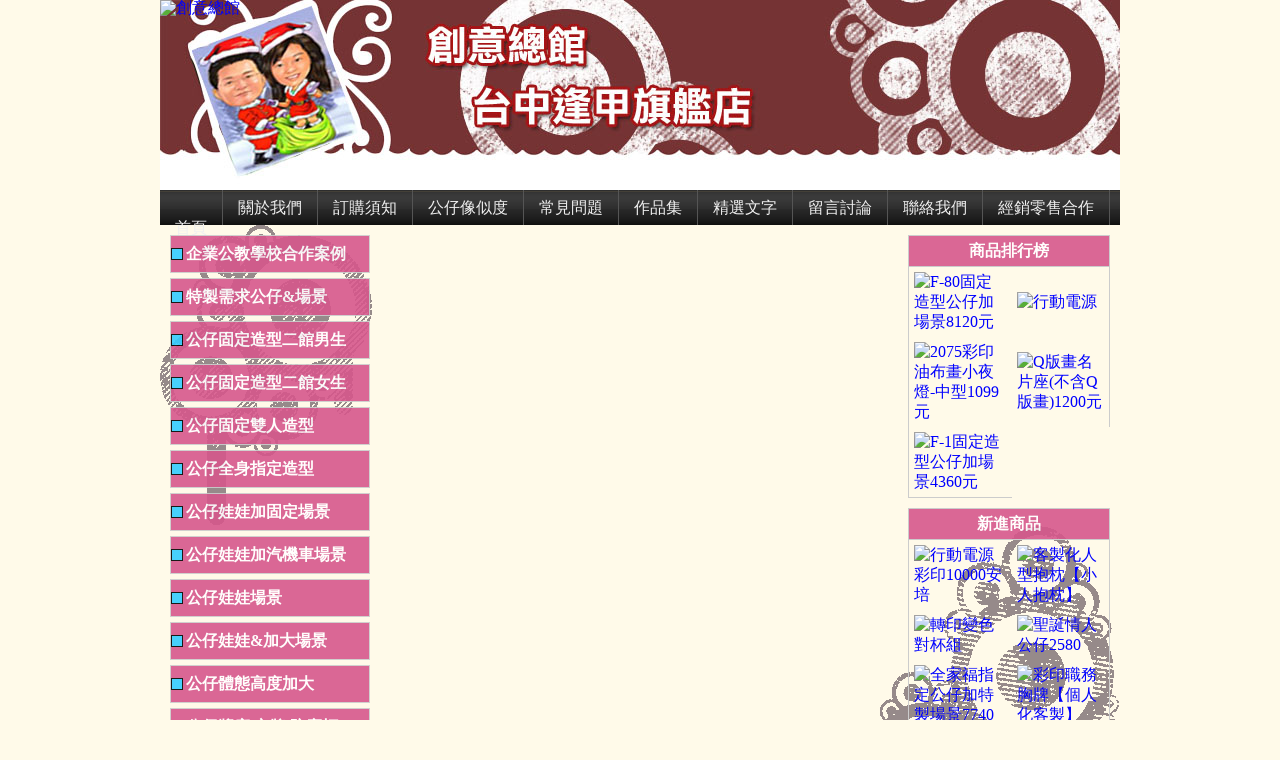

--- FILE ---
content_type: text/html
request_url: http://www.ninestar.com.tw/article.php?id=38
body_size: 24614
content:
<!DOCTYPE html PUBLIC "-//W3C//DTD XHTML 1.0 Strict//EN" "http://www.w3.org/TR/xhtml1/DTD/xhtml1-strict.dtd">
<html xmlns="http://www.w3.org/1999/xhtml" xml:lang="zh-TW" lang="zh-TW">
<head>
<meta http-equiv="Content-Type" content="text/html; charset=UTF-8" />
<meta name="googlebot" content="index,archive,follow,noodp" />
<meta name="robots" content="index,follow" />
<meta name="msnbot" content="index,follow" />
<meta name="author" content="NineStar" />
<meta name="Copyright" content="Copyright by NineStar, all right reserved." />
<meta name="keywords" content="最新消息" />
<meta name="description" content="" />
<link rel="shortcut icon" href="./template/bg/favicon.ico" />
<title>最新消息-創意總館台中逢甲旗艦店</title>
<link rel="stylesheet" type="text/css" href="./template/css/reset.css" />
<link rel="stylesheet" type="text/css" href="./template/css/layout.css" />
<script type="text/javascript" src="http://ajax.googleapis.com/ajax/libs/jquery/1.3.2/jquery.min.js"></script>
<script type="text/javascript" src="http://ajax.googleapis.com/ajax/libs/jqueryui/1.5.3/jquery-ui.min.js"></script>
<script type="text/javascript" src="./lib/js/jquery.carouFredSel-2.2.2.js"></script>
<script type="text/javascript" src="./lib/js/jquery.LoadImage.js"></script>
<script type="text/javascript">
$(document).ready(function() {
	
$("ul#topnav li").hover(function() { //Hover over event on list item
	$(this).css({ 'background' : '#1376c9 url(topnav_active.gif) repeat-x'}); //Add background color + image on hovered list item
	$(this).find("span").show(); //Show the subnav
} , function() { //on hover out...
	$(this).css({ 'background' : 'none'}); //Ditch the background
	$(this).find("span").hide(); //Hide the subnav
});

});
</script>
</head>
<body>
<div id="wrapper">
	<div id="header">				<div id="banner"><a href="index.php" title="創意總館"><img src="uploaded/banner/banner.jpg?v=0.76838000 1769028490" alt="創意總館" /></a></div>
		<ul class="topnav"><a name="menu"><li><a href="index.php" title="首頁">首頁</a></li><li><a href="index.php?p=2#menu" title="關於我們">關於我們</a></li><li><a name="#menu">訂購須知</a><span><table><tr><td><a href="article.php?id=32#menu" title="訂購流程圖片解說">訂購流程圖片解說</a></td></tr><tr><td><a href="article.php?id=1#menu" title="商品訂購需知">商品訂購需知</a></td></tr><tr><td><a href="article.php?id=2#menu" title="商品訂購流程">商品訂購流程</a></td></tr><tr><td><a href="article.php?id=3#menu" title="照片選擇與提供">照片選擇與提供</a></td></tr><tr><td><a href="article.php?id=4#menu" title="匯款資料&營業時間">匯款資料&營業時間</a></td></tr><tr><td><a href="article.php?id=5#menu" title="公仔訂購說明">公仔訂購說明</a></td></tr><tr><td><a href="article.php?id=6#menu" title="Q板畫訂購說明">Q板畫訂購說明</a></td></tr><tr><td><a href="article.php?id=7#menu" title="數位轉印訂購說明">數位轉印訂購說明</a></td></tr><tr><td><a href="article.php?id=30#menu" title="影像雷射雕刻訂購說明">影像雷射雕刻訂購說明</a></td></tr></table></span></li><li><a name="#menu">公仔像似度</a><span><table><tr><td><a href="article.php?id=8#menu" title="公仔像似度圖片">公仔像似度圖片</a></td></tr><tr><td><a href="article.php?id=9#menu" title="Q版畫像似度圖片">Q版畫像似度圖片</a></td></tr><tr><td><a href="article.php?id=10#menu" title="公仔像似度說明">公仔像似度說明</a></td></tr><tr><td><a href="article.php?id=28#menu" title="人像公仔製作流程">人像公仔製作流程</a></td></tr><tr><td><a href="article.php?id=31#menu" title="特製公仔仔製作注意事項與說明">特製公仔仔製作注意事項與說明</a></td></tr><tr><td><a href="article.php?id=29#menu" title="Q版畫製作流程">Q版畫製作流程</a></td></tr></table></span></li><li><a name="#menu">常見問題</a><span><table><tr><td><a href="article.php?id=13#menu" title="公仔常見問題">公仔常見問題</a></td></tr><tr><td><a href="article.php?id=14#menu" title="Q版畫常見問題">Q版畫常見問題</a></td></tr><tr><td><a href="article.php?id=15#menu" title="轉印商品常見問題">轉印商品常見問題</a></td></tr><tr><td><a href="article.php?id=11#menu" title="公仔爭議處理&注意事項">公仔爭議處理&注意事項</a></td></tr><tr><td><a href="article.php?id=12#menu" title="Q版畫爭議處理&注意事項">Q版畫爭議處理&注意事項</a></td></tr></table></span></li><li><a name="#menu">作品集</a><span><table><tr><td><a href="article.php?id=35#menu" title="電影Q版畫作品">電影Q版畫作品</a></td></tr><tr><td><a href="article.php?id=36#menu" title="電視偶像劇Q版畫">電視偶像劇Q版畫</a></td></tr><tr><td><a href="article.php?id=37#menu" title="電影Q版畫作品二">電影Q版畫作品二</a></td></tr><tr><td><a href="article.php?id=16#menu" title="公仔作品集">公仔作品集</a></td></tr><tr><td><a href="article.php?id=17#menu" title="Q板畫作品集">Q板畫作品集</a></td></tr><tr><td><a href="article.php?id=18#menu" title="個性商品作品集">個性商品作品集</a></td></tr></table></span></li><li><a name="#menu">精選文字</a><span><table><tr><td><a href="article.php?id=19#menu" title="生日篇">生日篇</a></td></tr><tr><td><a href="article.php?id=20#menu" title="感情篇">感情篇</a></td></tr><tr><td><a href="article.php?id=21#menu" title="畢業篇">畢業篇</a></td></tr><tr><td><a href="article.php?id=22#menu" title="結婚篇">結婚篇</a></td></tr><tr><td><a href="article.php?id=23#menu" title="友情篇">友情篇</a></td></tr><tr><td><a href="article.php?id=24#menu" title="父母親篇">父母親篇</a></td></tr><tr><td><a href="article.php?id=25#menu" title="老師篇">老師篇</a></td></tr><tr><td><a href="article.php?id=26#menu" title="挽回篇">挽回篇</a></td></tr><tr><td><a href="article.php?id=27#menu" title="精選賀詞">精選賀詞</a></td></tr></table></span></li><li><a href="guestbook.php#menu" title="留言討論">留言討論</a></li><li><a href="contact.php#menu" title="聯絡我們">聯絡我們</a></li><li><a name="#menu">經銷零售合作</a><span><table><tr><td><a href="article.php?id=34#menu" title="零售據點">零售據點</a></td></tr><tr><td><a href="article.php?id=38#menu" title="最新消息">最新消息</a></td></tr><tr><td><a href="article.php?id=33#menu" title="零售合約">零售合約</a></td></tr><tr><td><a href="article.php?id=39#menu" title="轉印全系列商品">轉印全系列商品</a></td></tr></table></span></li></ul>		<div class="siteDescription"></div>
</div>
	<div id="container">
		<div id="content">
		<div id="column_left"><ul class="productCategory"><li><span><a href="product.php?cid=37#menu" title="企業公教學校合作案例">企業公教學校合作案例</a></span></li><li><span><a href="product.php?cid=10#menu" title="特製需求公仔&場景">特製需求公仔&場景</a></span></li><li><span><a href="product.php?cid=29#menu" title="公仔固定造型二館男生">公仔固定造型二館男生</a></span></li><li><span><a href="product.php?cid=30#menu" title="公仔固定造型二館女生">公仔固定造型二館女生</a></span></li><li><span><a href="product.php?cid=3#menu" title="公仔固定雙人造型">公仔固定雙人造型</a></span></li><li><span><a href="product.php?cid=2#menu" title="公仔全身指定造型">公仔全身指定造型</a></span></li><li><span><a href="product.php?cid=6#menu" title="公仔娃娃加固定場景">公仔娃娃加固定場景</a></span></li><li><span><a href="product.php?cid=44#menu" title="公仔娃娃加汽機車場景">公仔娃娃加汽機車場景</a></span></li><li><span><a href="product.php?cid=4#menu" title="公仔娃娃場景">公仔娃娃場景</a></span></li><li><span><a href="product.php?cid=5#menu" title="公仔娃娃&加大場景">公仔娃娃&加大場景</a></span></li><li><span><a href="product.php?cid=7#menu" title="公仔體態高度加大">公仔體態高度加大</a></span></li><li><span><a href="product.php?cid=8#menu" title="公仔獎座,立牌,防塵框">公仔獎座,立牌,防塵框</a></span></li><li><span><a href="product.php?cid=31#menu" title="寵物公仔娃娃">寵物公仔娃娃</a></span></li><li><span><a href="product.php?cid=11#menu" title="單人Q版畫造型(男生)">單人Q版畫造型(男生)</a></span></li><li><span><a href="product.php?cid=12#menu" title="單人Q版畫造型(女生)">單人Q版畫造型(女生)</a></span></li><li><span><a href="product.php?cid=13#menu" title="雙人Q版畫造型">雙人Q版畫造型</a></span></li><li><span><a href="product.php?cid=14#menu" title="多人Q版畫造型">多人Q版畫造型</a></span></li><li><span><a href="product.php?cid=32#menu" title="寵物Q版畫造型">寵物Q版畫造型</a></span></li><li><span><a href="product.php?cid=15#menu" title="電影Q版畫造型">電影Q版畫造型</a></span></li><li><span><a href="product.php?cid=16#menu" title="馬克杯(影像轉印)">馬克杯(影像轉印)</a></span></li><li><span><a href="product.php?cid=17#menu" title="拼圖(影像轉印)">拼圖(影像轉印)</a></span></li><li><span><a href="product.php?cid=18#menu" title="磁磚(影像轉印)">磁磚(影像轉印)</a></span></li><li><span><a href="product.php?cid=19#menu" title="抱枕(影像轉印)">抱枕(影像轉印)</a></span></li><li><span><a href="product.php?cid=20#menu" title="車牌鑰匙圈">車牌鑰匙圈</a></span></li><li><span><a href="product.php?cid=26#menu" title="身份證鑰匙圈">身份證鑰匙圈</a></span></li><li><span><a href="product.php?cid=41#menu" title="職務姓名名牌">職務姓名名牌</a></span></li><li><span><a href="product.php?cid=42#menu" title="壓克力旋轉鏡子鑰匙圈">壓克力旋轉鏡子鑰匙圈</a></span></li><li><span><a href="product.php?cid=40#menu" title="薄板壓克力雕刻">薄板壓克力雕刻</a></span></li><li><span><a href="product.php?cid=22#menu" title="影像雷射雕刻(加燈)">影像雷射雕刻(加燈)</a></span></li><li><span><a href="product.php?cid=23#menu" title="影像雷射雕刻(金屬)">影像雷射雕刻(金屬)</a></span></li><li><span><a href="product.php?cid=25#menu" title="影像雷射雕刻(木雕)">影像雷射雕刻(木雕)</a></span></li><li><span><a href="product.php?cid=33#menu" title="影像雷射雕刻(皮革)">影像雷射雕刻(皮革)</a></span></li><li><span><a href="product.php?cid=24#menu" title="狗狗識別牌">狗狗識別牌</a></span></li><li><span><a href="product.php?cid=35#menu" title="彩印油布小夜燈">彩印油布小夜燈</a></span></li><li><span><a href="product.php?cid=34#menu" title="彩色水晶轉印相框">彩色水晶轉印相框</a></span></li><li><span><a href="product.php?cid=38#menu" title="個性化名片座">個性化名片座</a></span></li><li><span><a href="product.php?cid=39#menu" title="音樂盒">音樂盒</a></span></li><li><span><a href="product.php?cid=43#menu" title="美式打火機">美式打火機</a></span></li><li><span><a href="product.php?cid=45#menu" title="壓克力門牌">壓克力門牌</a></span></li><li><span><a href="product.php?cid=27#menu" title="公仔娃娃全系列造型">公仔娃娃全系列造型</a></span></li><li><span><a href="product.php?cid=46#menu" title="個性化筆記本">個性化筆記本</a></span></li><li><span><a href="product.php?cid=47#menu" title="紀念章">紀念章</a></span></li></ul></div>
		<div id="column_right"><table><thead><tr><th colspan="2">商品排行榜</td></tr></thead><tbody><tr><td><a href="product.php?pid=813" title="F-80固定造型公仔加場景8120元"><img src="./uploaded/_thumbs/Images/products/961e3c6656e0adf7a4c6f03cc0465040.jpg" alt="F-80固定造型公仔加場景8120元" width="90" height="90" /></a></td><td><a href="product.php?pid=775" title="行動電源"><img src="./uploaded/_thumbs/Images/products/7b13933774db213d8abccd0d78cb13ae.jpg" alt="行動電源" width="90" height="90" /></a></td></tr><tr><td><a href="product.php?pid=667" title="2075彩印油布畫小夜燈-中型1099元"><img src="./uploaded/_thumbs/Images/products/a80db4cbe86dcc743be3b97331f90fce.jpg" alt="2075彩印油布畫小夜燈-中型1099元" width="90" height="90" /></a></td><td><a href="product.php?pid=660" title="Q版畫名片座(不含Q版畫)1200元"><img src="./uploaded/_thumbs/Images/products/65d25895aa2e8bc514112c3447023d9f.jpg" alt="Q版畫名片座(不含Q版畫)1200元" width="90" height="90" /></a></td></tr><tr><td><a href="product.php?pid=16" title="F-1固定造型公仔加場景4360元"><img src="./uploaded/_thumbs/Images/products/7a6be0bf40cfc105a39d24f391472e7b.jpg" alt="F-1固定造型公仔加場景4360元" width="90" height="90" /></a></td></tr></tbody></table><table><thead><tr><th colspan="2">新進商品</td></tr></thead><tbody><tr><td><a href="product.php?pid=933" title="行動電源彩印10000安培"><img src="./uploaded/_thumbs/Images/products/2ddb9a1aedbb24ca3a87a9528ab35319.jpg" alt="行動電源彩印10000安培" width="90" height="90" /></a></td><td><a href="product.php?pid=931" title="客製化人型抱枕【小人抱枕】"><img src="./uploaded/_thumbs/Images/products/688aeb12fb8a688e3abdec691980c7ec.jpg" alt="客製化人型抱枕【小人抱枕】" width="90" height="90" /></a></td></tr><tr><td><a href="product.php?pid=930" title="轉印變色對杯組"><img src="./uploaded/_thumbs/Images/products/08443c636879e5f7eda15a26bc77326f.jpg" alt="轉印變色對杯組" width="90" height="90" /></a></td><td><a href="product.php?pid=928" title="聖誕情人公仔2580"><img src="./uploaded/_thumbs/Images/products/3cebbebc840fdc1849fae1620a0a28c8.jpg" alt="聖誕情人公仔2580" width="90" height="90" /></a></td></tr><tr><td><a href="product.php?pid=927" title="全家福指定公仔加特製場景7740"><img src="./uploaded/_thumbs/Images/products/5c1f4fb43736ad15c46714bdd470bcb6.jpg" alt="全家福指定公仔加特製場景7740" width="90" height="90" /></a></td><td><a href="product.php?pid=926" title="彩印職務胸牌【個人化客製】"><img src="./uploaded/_thumbs/Images/products/d9c13899745acfbbc2bd1dad850be0dc.jpg" alt="彩印職務胸牌【個人化客製】" width="90" height="90" /></a></td></tr></tbody></table><table class="slider"><tbody><tr><td><ul id="foo3" style="text-align:center"><li><a href="product.php?pid=13" title="H-7公仔雙人防塵壓克力框500元"><img src="./uploaded/_thumbs/Images/products/28ccd7b9a65853347737623950381883.jpg" alt="H-7公仔雙人防塵壓克力框500元" width="100" height="100" /></a></li><li><a href="product.php?pid=20" title="F-3固定造型公仔加場景5540元"><img src="./uploaded/_thumbs/Images/products/be967a570d1d46c63d95918ad52615a6.jpg" alt="F-3固定造型公仔加場景5540元" width="100" height="100" /></a></li><li><a href="product.php?pid=22" title="D-4公仔娃娃雙人造型3360元"><img src="./uploaded/_thumbs/Images/products/9aa510606b1a8d2235f633739a05aeae.jpg" alt="D-4公仔娃娃雙人造型3360元" width="100" height="100" /></a></li><li><a href="product.php?pid=25" title="D-7公仔娃娃雙人造型3360元"><img src="./uploaded/_thumbs/Images/products/6efbb48fddd7df71d6509bf9f9830b3d.jpg" alt="D-7公仔娃娃雙人造型3360元" width="100" height="100" /></a></li><li><a href="product.php?pid=65" title="E-5浪漫教堂場景800元"><img src="./uploaded/_thumbs/Images/products/8bf60d9c4227903219d5ef0270f8243f.jpg" alt="E-5浪漫教堂場景800元" width="100" height="100" /></a></li><li><a href="product.php?pid=81" title="B-17新娘公仔公仔娃娃1480元"><img src="./uploaded/_thumbs/Images/products/e3a3d36d4bc64ad66c5f91078a616c84.jpg" alt="B-17新娘公仔公仔娃娃1480元" width="100" height="100" /></a></li><li><a href="product.php?pid=96" title="F-10固定造型人加場景4160元"><img src="./uploaded/_thumbs/Images/products/10d0619e98b6de30642fbf8e1778db74.jpg" alt="F-10固定造型人加場景4160元" width="100" height="100" /></a></li><li><a href="product.php?pid=97" title="F-11固定造型公仔加籃球場景4160元"><img src="./uploaded/_thumbs/Images/products/73b390af5bbbc3528f68077590c80b6f.jpg" alt="F-11固定造型公仔加籃球場景4160元" width="100" height="100" /></a></li><li><a href="product.php?pid=98" title="F-12公仔加場景4360元"><img src="./uploaded/_thumbs/Images/products/126ca9d6763979a4dcc72c9c75960b99.jpg" alt="F-12公仔加場景4360元" width="100" height="100" /></a></li><li><a href="product.php?pid=299" title="C-11老奶奶公仔娃娃指定造型"><img src="./uploaded/_thumbs/Images/products/647725fc184d0b7693ec52bcc1866c7f.jpg" alt="C-11老奶奶公仔娃娃指定造型" width="100" height="100" /></a></li><li><a href="product.php?pid=102" title="轉印拼圖300片"><img src="./uploaded/_thumbs/Images/products/0f3ac2197cfd9303c00d4471fda7275f.jpg" alt="轉印拼圖300片" width="100" height="100" /></a></li><li><a href="product.php?pid=116" title="轉印磁磚(小)799元"><img src="./uploaded/_thumbs/Images/products/802225d7c406348ceb6a7a53753f4e9b.jpg" alt="轉印磁磚(小)799元" width="100" height="100" /></a></li><li><a href="product.php?pid=121" title="J-4公仔娃娃小朋友造型1480元"><img src="./uploaded/_thumbs/Images/products/16daa636517677a0c32dd1c9f3835c8f.jpg" alt="J-4公仔娃娃小朋友造型1480元" width="100" height="100" /></a></li><li><a href="product.php?pid=124" title="E-13愛情海場景800元"><img src="./uploaded/_thumbs/Images/products/fcd2b68686be1a326653f46ad0112e2c.jpg" alt="E-13愛情海場景800元" width="100" height="100" /></a></li><li><a href="product.php?pid=144" title="白色不透明車牌299元"><img src="./uploaded/_thumbs/Images/products/1de16889a67b6d0ee4104035f7182d50.jpg" alt="白色不透明車牌299元" width="100" height="100" /></a></li><li><a href="product.php?pid=222" title="身分證KEY(黃鏡版)299元"><img src="./uploaded/_thumbs/Images/products/77cb46bb7c83bdda67f23f73fa3baba0.jpg" alt="身分證KEY(黃鏡版)299元" width="100" height="100" /></a></li><li><a href="product.php?pid=231" title="R-12金屬項鍊(粉白)499元"><img src="./uploaded/_thumbs/Images/products/374e13daf6a3c9a32d96d2a4986b22dc.jpg" alt="R-12金屬項鍊(粉白)499元" width="100" height="100" /></a></li><li><a href="product.php?pid=240" title="雙人Q版畫造型"><img src="./uploaded/_thumbs/Images/products/09b20917e97cf22a47a4924116c881f2.jpg" alt="雙人Q版畫造型" width="100" height="100" /></a></li><li><a href="product.php?pid=248" title="雙人Q版畫造型"><img src="./uploaded/_thumbs/Images/products/e2427fe97c3bec0375f1b510544343b1.jpg" alt="雙人Q版畫造型" width="100" height="100" /></a></li><li><a href="product.php?pid=512" title="Q版寵物畫像1000元"><img src="./uploaded/_thumbs/Images/products/3307b4fcbfb875f696d5e721c6fc7c31.jpg" alt="Q版寵物畫像1000元" width="100" height="100" /></a></li><li><a href="product.php?pid=516" title="F-17固定造型公仔加場景4160元"><img src="./uploaded/_thumbs/Images/products/95d6e73a4593577a67b6dc6c4b01efa5.jpg" alt="F-17固定造型公仔加場景4160元" width="100" height="100" /></a></li><li><a href="product.php?pid=519" title="F-18固定公仔造型加小場景3560元"><img src="./uploaded/_thumbs/Images/products/51a01ad23115a8d6efdd1ef94cbc7ad3.jpg" alt="F-18固定公仔造型加小場景3560元" width="100" height="100" /></a></li><li><a href="product.php?pid=521" title="K-4轉印濾茶杯(含杯蓋)799元"><img src="./uploaded/_thumbs/Images/products/8d28138e37c3cd2f127450aff74cd806.jpg" alt="K-4轉印濾茶杯(含杯蓋)799元" width="100" height="100" /></a></li><li><a href="product.php?pid=523" title="影像轉印拼圖500片"><img src="./uploaded/_thumbs/Images/products/bd6bb1703e51073db5eda54cac17635e.jpg" alt="影像轉印拼圖500片" width="100" height="100" /></a></li><li><a href="product.php?pid=557" title="F-21固定造型公仔加場景4160元"><img src="./uploaded/_thumbs/Images/products/8e69592dc16c12347257b0f070651713.jpg" alt="F-21固定造型公仔加場景4160元" width="100" height="100" /></a></li><li><a href="product.php?pid=558" title="F-22固定造型公仔加場景4360元"><img src="./uploaded/_thumbs/Images/products/2822c21ca627c52f8f73573d9fa47889.jpg" alt="F-22固定造型公仔加場景4360元" width="100" height="100" /></a></li><li><a href="product.php?pid=561" title="F-24指定造型加防塵框景5060元"><img src="./uploaded/_thumbs/Images/products/dc0a099bf665b46bdda18b5b599e1203.jpg" alt="F-24指定造型加防塵框景5060元" width="100" height="100" /></a></li><li><a href="product.php?pid=582" title="CR-2指定造型公仔汽車模型場景7260元"><img src="./uploaded/_thumbs/Images/products/58266b8abe62f2b1069dee2afddbabd1.jpg" alt="CR-2指定造型公仔汽車模型場景7260元" width="100" height="100" /></a></li><li><a href="product.php?pid=579" title="T-4轉印抱枕(提花黃)"><img src="./uploaded/_thumbs/Images/products/a85f5767c3c9a8322670b698c01eb9c7.jpg" alt="T-4轉印抱枕(提花黃)" width="100" height="100" /></a></li><li><a href="product.php?pid=594" title="F-42公仔指定造型加場景2980元"><img src="./uploaded/_thumbs/Images/products/dc8e721db8b23cc70525398bdcdbd5c7.jpg" alt="F-42公仔指定造型加場景2980元" width="100" height="100" /></a></li><li><a href="product.php?pid=602" title="GS-2寵物公仔1200元"><img src="./uploaded/_thumbs/Images/products/08115e6edd3ed558129927ce3a881d44.jpg" alt="GS-2寵物公仔1200元" width="100" height="100" /></a></li><li><a href="product.php?pid=604" title="QQ-1彩印小夜燈899元"><img src="./uploaded/_thumbs/Images/products/3b42200fe9be057aad4949e1909badc2.jpg" alt="QQ-1彩印小夜燈899元" width="100" height="100" /></a></li><li><a href="product.php?pid=612" title="G-7公仔娃娃加"><img src="./uploaded/_thumbs/Images/products/af6e184beac6b351a71dc3b26dddbdce.jpg" alt="G-7公仔娃娃加" width="100" height="100" /></a></li><li><a href="product.php?pid=613" title="F-45公仔固定造型加場景2880元"><img src="./uploaded/_thumbs/Images/products/d870c3c2e00dd94cbae6b3afd954e620.jpg" alt="F-45公仔固定造型加場景2880元" width="100" height="100" /></a></li><li><a href="product.php?pid=615" title="CR-3指定造型公仔汽車模型場景5380元"><img src="./uploaded/_thumbs/Images/products/2a6069f640c9af730f41f4119490da0f.jpg" alt="CR-3指定造型公仔汽車模型場景5380元" width="100" height="100" /></a></li><li><a href="product.php?pid=617" title="A-25特製需求公仔"><img src="./uploaded/_thumbs/Images/products/ffcbf7dc72ccd9a877c96934a129e81c.jpg" alt="A-25特製需求公仔" width="100" height="100" /></a></li><li><a href="product.php?pid=623" title="F-48固定造型公仔加場景3960元"><img src="./uploaded/_thumbs/Images/products/81f2f9a62700ba31bb8c4c14a61eaf1e.jpg" alt="F-48固定造型公仔加場景3960元" width="100" height="100" /></a></li></ul></td></tr></tbody></table></div>
		<div id="main">
			<div class="show_article"></div>		</div>
		</div>
	</div>
	<div id="footer-nav"></div>
	<div id="footer">台中市西屯區文華路69號 歡樂星廣場&nbsp;&nbsp;&nbsp;電話:&nbsp;04-27069542 (移機中，余敏珠店長)&nbsp;&nbsp;&nbsp;手機:&nbsp;0929520397余敏珠店長 (下午4點後) LINE ID @vct6189t<br />營業時間: 週一 ~ 週日為下午4:30~12:00<br />版權所有&copy;創意總館台中逢甲旗艦店<script type="text/javascript" src="http://tw.js.webmaster.yahoo.com/349852/ystat.js"></script><noscript><a href="http://tw.webmaster.yahoo.com"><img src=http://tw.img.webmaster.yahoo.com/349852/ystats.gif></a></noscript></div>
</div>
<script type="text/javascript">
// <![CDATA[
$(function () {
	$("ul#topnav li").hover(function() { //Hover over event on list item
		$(this).css({'background' : '#1376c9 url(topnav_active.gif) repeat-x'}); //Add background color + image on hovered list item
		$(this).find("span").show(); //Show the subnav
	} , function() { //on hover out...
		$(this).css({'background' : 'none'}); //Ditch the background
		$(this).find("span").hide(); //Hide the subnav
	});
	
	$(".productHot img").LoadImage(true,100,100,"./template/bg/loading.gif");
	$("table.slider marquee").mouseover(function () {
		$(this).trigger('stop');
	}).mouseout(function () {
		$(this).trigger('start');
	});
	$("#foo3").carouFredSel({
		direction: "up",
		items: 3,
		scroll: {
			duration: 500,
			pauseOnHover: true,
			items: 1
		}
	});
});
	
// ]]>
</script></body>
</html>

--- FILE ---
content_type: text/css
request_url: http://www.ninestar.com.tw/template/css/layout.css
body_size: 11413
content:
body {background: #FFFAE9 /*#F63*/; /*url(../bg/bg-body.jpg);*/ color: #444;}

p {letter-spacing: 0.1em; text-shadow: #000 0 0 0; -moz-opacity: 0.99;} /*調整字在Safari與Firefox的渲染*/}

a {outline: none; /* for Firefox */ hlbr:expression(this.onFocus=this.blur()); /* for IE */}
a:link, a:visited {text-decoration:none; color:#00F;}
a:hover, a:active {text-decoration:underline; color:#F00;}
a img {border: 0;}

img {border: 10px solid #FFF;}
marquee {text-align: center;}
marquee img {margin-bottom:10px;}

/* 連結按鈕 */
.button a {display: block; margin: 0 auto; margin-bottom: 5px; padding: 5px; width: 100px; border: 1px solid #069; color: #FFF; font-weight: bold; text-align: center; text-decoration: none; background: #F90;}
.button a:hover {background: #F00;}

.shadow {color:black; text-shadow: #000 0px 0px 2px;}
.eShadow {filter:progid:DXImageTransform.Microsoft.dropshadow(OffX=5, OffY=5, Color='gray', Positive='true');}
.eiTextShadow {filter:progid:DXImageTransform.Microsoft.Shadow(color='#666666', Direction=135, Strength=4);}

div#wrapper {margin: 0 auto; width: 960px; padding:0 0 10px 0; background: #FFFAE9;} /*#FFFAE9*/

/* 頁首橫幅 */
div#banner {width: 960px; height: 190px; background: #FFF url(../bg/banner.jpg) no-repeat; text-align: left;}
div#banner img {border: 0; width: 960px; height: 190px;}
div#header {width: 960px;}
div#header .admin_header {padding: 10px; background: #069; color:#FFF; font-weight: bold;}
div#header .admin_header a {padding: 7px; color:#FFF;}
div#header .admin_header a:hover {color: #FC0;}

/* 頁首選單 */
ul.topnav {
	margin: 0; padding: 0;
	float: left;
	width: 960px;
	list-style: none;
	position: relative;
	font-size: normal;
	background: url(../bg/topnav_stretch.gif) repeat-x;
}
ul.topnav li {
	float: left;
	display: inline;
	margin: 0; padding: 0;
	height: 35px;
	border-right: 1px solid #555;
}
ul.topnav li a {
	padding: 10px 15px;
	display: block;
	color: #f0f0f0;
	text-decoration: none;
}
ul.topnav li:hover {background: #1376c9 url(../bg/topnav_active.gif) repeat-x; display: inline-block;}
ul.topnav li span {
	padding: 15px 0;
	position: absolute;
	top:35px;
	display: none;
	/*width: 220px;*/
	background: #1376c9;
	color: #FFF;
	-moz-border-radius-bottomright: 10px;
	-khtml-border-radius-bottomright: 10px;
	-webkit-border-bottom-right-radius: 10px;
	-moz-border-radius-bottomleft: 10px;
	-khtml-border-radius-bottomleft: 10px;
	-webkit-border-bottom-left-radius: 10px;
	-moz-opacity:.90;
	filter:alpha(opacity=90);
	opacity:.90;
	z-index: 999;
}
ul.topnav li span td {border:none; text-align: left;}
ul.topnav li:hover span { display: block; }
ul.topnav li span a {display: inline; background: url(../bg/point-blue.gif) left no-repeat;}
ul.topnav li span a:hover {text-decoration: underline; background: url(../bg/point-brown.gif) left no-repeat;}

/* 容器 */
div#container {clear: both; margin: 0 auto; padding:0; min-height: 600px; background: url(../bg/bottombg.gif) bottom right no-repeat;}

/* 左右側邊欄位 */
div#column_left {float: left; width: 200px;}
div#column_right {float: right; width: 202px;}
/* 主要內文 */
div#main {float: left; width: 510px; margin: 0 10px;}

/*div.productHot {margin-bottom: 10px; width: 200px; background: #FFF; text-align: center; border: 1px solid #CCC; filter:alpha(opacity=92); -moz-opacity:.92; opacity:.92;};
div.productHot span {display: block; background: #BDB7A5; color: #FFF; font-weight: bold;}
div.productHot a {padding: 5px; text-align: center;}*/
/* 網站說明區 */
div.siteDescription {margin-top: 20px; padding: 5px; background: #C00; color: #FFF; font-size: small; letter-spacing: 0.2em; line-height: 1.2em;}

/* 內容區 */
div#content {clear: both; padding: 10px; min-height: 300px; height:auto !important; height:300px; line-height: 1.3em; background: url(../bg/contentbg.gif) top left no-repeat;}
		
div#content p {margin-top: 10px; /*text-indent: 2em;*/}
div#content fieldset {display: block; /* IE 7 Requires This */ margin-top: 10px; padding: 10px; border: 1px solid #CCC;}
div#content fieldset legend {line-height: 1.5em;}
/*#content fieldset p {margin-top: 10px; text-align: center;}*/
div#content input[type="text"], input[type="file"] {width: 70%; background:#FFF; border: 1px solid #999; padding: 3px; display: block;}
div#content input[type="text"]:focus {border-color: #F66;}
div#content input[type="submit"], input[type="button"] {margin-right: 10px; padding: 3px 6px; border: 1px solid #999;}
div#content textarea {width: 70%; min-height: 150px; height: 50px; border: 1px solid #999; padding: 3px; display: block;}
div#content textarea:focus {border-color: #F66;}

div#content table {width: 100%; border: 1px solid #CCC;}
div#content th,td {padding: 5px; border-right: 1px solid #CCC; border-bottom: 1px solid #CCC; text-align: center; vertical-align: middle;}
div#content th {color: #FFF; background: #069; cursor: pointer;}
div#content td {text-align: left;}
div#content table.tablesorter tbody tr.odd td {background-color:#F0F0F6;}
div#content table.tablesorter thead tr .headerSortUp {background: #069 url(../images/asc.gif) no-repeat center right;}
div#content table.tablesorter thead tr .headerSortDown {background: #069 url(../images/desc.gif) no-repeat center right;}
	
	/* 左側商品分類選單 */
	ul.productCategory li {margin-bottom: 5px; padding: 0px; height: 36px; background: #D6578C; border: 1px solid #CCC; filter:alpha(opacity=90); -moz-opacity:.90; opacity:.90;}
	ul.productCategory li span a {display: block; padding: 8px 15px; font-weight: bold; text-decoration:none; background: url(../bg/point-blue.gif) left no-repeat; color:#FFF;}
	ul.productCategory li span a:hover {text-decoration:none; background: url(../bg/point-brown.gif) left no-repeat;}
	
	/* 右側新進商品區塊 */
	div#column_right table {margin-bottom: 10px;}
	div#column_right th {background: #D6578C; color: #FFF; font-weight: bold; filter:alpha(opacity=90); -moz-opacity:.90; opacity:.90;}
	div#column_right td {border: none;}
	
	/* 首頁跑馬燈 */
	div.slider_show {padding: 10px;}
	
	/* 留言板 */
	div#main table {margin-bottom: 10px;}
	div#main table.post {table-layout: fixed;}
	div#main th {background: #CB8;}
	div#main tfoot td {text-align: right;}
	div#main tfoot span {float: left;}
	div#main .view_topic table {}
	div#main td.topic_subject {width: 60%; word-wrap: break-word; word-break: break-all;}
	div#main td.topic_subject span {margin-right: 5px; padding: 1px 2px; background:#F66; color:#FFF; font-weight: bold; font-size: small;}
	div#main td.topic_replies {width: 10%; text-align: center;}
	div#main td.topic_lastpost {width: 30%;}
	div#main td.post_message {width: 510px; height: 150px; word-wrap: break-word; word-break:break-all; overflow: hidden; vertical-align: top;}
	div#main td.post_message a {float: left; margin: 5px;}
	div#main td.post_message span {color: #CCC;}
	div#main span.post_subject {width: 500px; display: block; overflow: hidden; margin-bottom: 20px; color: #00F; font-weight: bold;}
	div#main .post_image li {float: left; margin-top: 20px; width: 160px; height:190px; display: inline;}
	div#main .post_image a {display: block; padding: 5px; text-align: center;}
	div#main a:link, a:visited {text-decoration: none;}
	div#main a.button {display: inline-block; margin-right: 10px; margin-bottom: 10px; padding: 5px; width: 100px; border: 1px solid #069; color: #FFF; font-weight: bold; text-align: center; text-decoration: none; background: #F90; -moz-border-radius: 5px; -khtml-border-radius: 5px; -webkit-border-radius: 5px;}
	div#main a.button:hover {background: #F00;}
	div#main form {margin-bottom: 10px;}
	div#main form span {color: #F00;}
	div#main fieldset {margin:0 auto;}
	div#main label {font-weight: bold;}
	div#main input[type="text"], input[type="file"], textarea, iframe {display: block; margin-bottom: 10px;}
	div#main textarea {width: 90%;}
	div#main iframe {width: 90%; background:#FFF; border: 1px solid #999;}
	div#main iframe p {margin:0;}
	div#main hr {border-bottom: 1px dotted #CCC;}
	div#main .poster_file {}
	
	div.show_article {margin: 0 auto;}
	div.show_article p {letter-spacing: 0.2em; line-height: 1.2em; /*text-indent: 2em;*/}
	
	div.product_list {margin: 0 auto; width: 720px;}
	div.product_list ul {list-style: none;}
	div.product_list ul li {float: left; display: block; margin: 20px; padding: 10px; width: 150px; background: #FFF; border: 1px solid #CCC; text-align: center;}
	
	div.product_item {width: 510px; height: 330px; display: table-cell; vertical-align: middle;}
	div.product_image {width: 230px; float: left; overflow: hidden;}
	div.product_format{width: 255px; float: right; overflow: hidden;}
	div.product_item ul {float: left; padding: 20px; width: 210px; border: 1px solid #CCC; -moz-border-radius: 10px; -khtml-border-radius: 10px; -webkit-border-radius: 10px;}
	div.product_item li {margin-bottom: 10px; font-weight: bold; border-bottom: 2px dotted #CCC;}
	div.product_item li span {margin-left: 10px; font-weight: normal; color: blue;}
	
	div.product_info {clear: left;}
	div.product_info fieldset, div.order_product fieldset, div.bill_info fieldset, div.order_howto fieldset {margin-bottom: 10px; -moz-border-radius: 5px; -khtml-border-radius: 5px; -webkit-border-radius: 5px;}
	div.product_info fieldset legend, div.order_product fieldset legend, div.bill_info fieldset legend, div.order_howto fieldset legend {padding: 0 10px; font-weight: bold;}
	div.product_info fieldset p, div.order_product p, div.bill_info p, div.order_product p {margin: 10px 0px; letter-spacing: 0.2em; line-height: 1.2em; /*text-indent: 2em;*/}
	
	div.order_product {}
	div.order_product th, div.bill_info th {width: 100px;}
	
	div.order_success {padding-top: 50px;}
	
	div#contact textarea {background: #FFF;}
	div#contact {padding-left: 350px; background: url(../bg/contact.gif) center left no-repeat;}
	div#contact p {margin-bottom: 20px;}
	div#contact label {font-weight: bold;}
	div#contact span {color: #F00;}
	div#contact #message {background: #FFF; color: #F00;}

/* 頁尾 */
div#footer-nav {clear: both; margin: 0px 10px; height: 50px; background: #BDB7A5; color: #FFF;}
div#footer {margin: 0px 10px 0px 10px; padding: 10px; height: 50px; line-height: 1.5em; background: #636F69; color: #FFF; text-align: center; font-size: small;}

/* 分頁 */
div.paginate {padding: 3px; margin: 5px 0; vertical-align: bottom;}
div.paginate a {padding: 2px 5px; margin: 2px; border: 1px solid #999; text-decoration: none; color: #666;}
div.paginate a:hover, .paginate a:active {border: 1px solid #999; color: #000;}
div.paginate span.current {margin: 2px; padding: 2px 5px; border: 1px solid #999; font-weight: bold; background-color: #999; color: #FFF;}
div.paginate span.disabled {padding:2px 5px; margin: 2px; border: 1px solid #eee; color:#DDD;}

/* border-collapse:collapse | separate; border-spacing 属性等效于table的cellspacing属性*/
/* text-shadow:2px 12px #999;  /*x-axis y-axis color*/
/* text-shadow:2px 2px 5px #999;  /*x-axis y-axis blur color*/
/* text-shadow:2px 12px #999,5px -5px #999;  /* 1st style[x-axis y-axis color], 2nd style[x-axis y-axis color] */
/* a[href$='.pdf']{
	padding:0 20px 0 0;
	background-image:url(images/Print.ico);
	background-position:right;
	background-repeat:no-repeat;
}
a[href$='.doc']{
	padding:0 20px 0 0;
	background-image:url(images/docs.ico);
	background-position:right;
	background-repeat:no-repeat;
}
*/